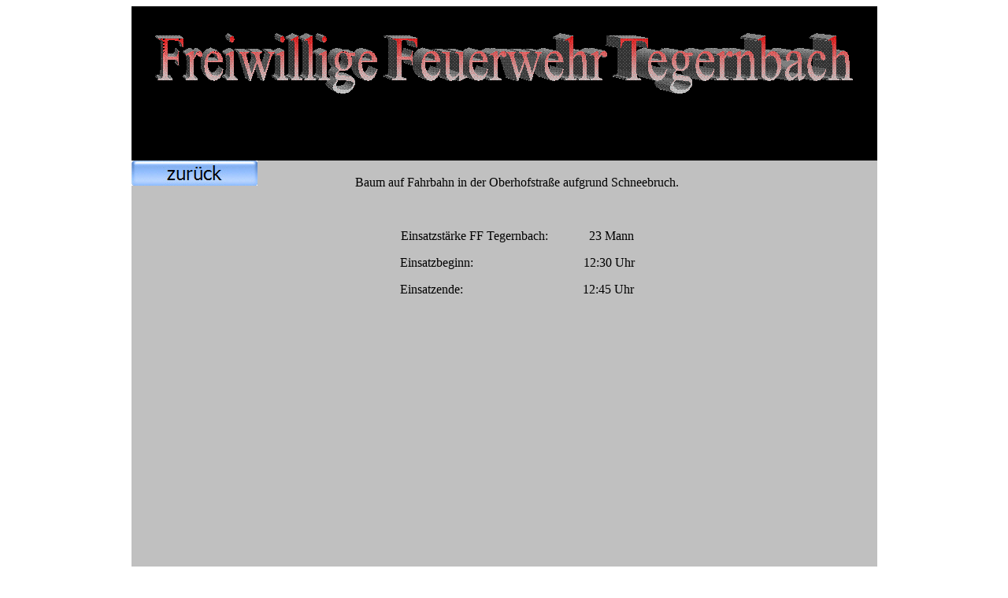

--- FILE ---
content_type: text/html
request_url: http://feuerwehr-tegernbach.de/03.02.19.htm
body_size: 2546
content:
<html xmlns:v="urn:schemas-microsoft-com:vml" xmlns:o="urn:schemas-microsoft-com:office:office" xmlns="http://www.w3.org/TR/REC-html40">

<head>
<meta http-equiv="Content-Language" content="de">
<meta http-equiv="Content-Type" content="text/html; charset=windows-1252">
<meta name="description" content="Die Homepage der Freiwilligen Feuerwehr Tegernbach bei Pfaffenhofen an der Ilm. Hier steht alles zur Geschichte, Terminen und  Einsätzen.">
<meta name="keywords" content="Feuerwehr,Freiwillige,Freiwillige Feuerwehr,Pfaffenhofen,Bayern,Links,Tegernbach,LF 8/6,Stadt Pfaffenhofen,Pfaffenhofen/Ilm">
<link rel="File-List" href="03.02.19-Dateien/filelist.xml">
<title>Freiwillige Feuerwehr Tegernbach</title>
<!--[if !mso]>
<style>
v\:*         { behavior: url(#default#VML) }
o\:*         { behavior: url(#default#VML) }
.shape       { behavior: url(#default#VML) }
</style>
<![endif]-->
<script language="JavaScript">
<!--
function FP_swapImg() {//v1.0
 var doc=document,args=arguments,elm,n; doc.$imgSwaps=new Array(); for(n=2; n<args.length;
 n+=2) { elm=FP_getObjectByID(args[n]); if(elm) { doc.$imgSwaps[doc.$imgSwaps.length]=elm;
 elm.$src=elm.src; elm.src=args[n+1]; } }
}

function FP_preloadImgs() {//v1.0
 var d=document,a=arguments; if(!d.FP_imgs) d.FP_imgs=new Array();
 for(var i=0; i<a.length; i++) { d.FP_imgs[i]=new Image; d.FP_imgs[i].src=a[i]; }
}

function FP_getObjectByID(id,o) {//v1.0
 var c,el,els,f,m,n; if(!o)o=document; if(o.getElementById) el=o.getElementById(id);
 else if(o.layers) c=o.layers; else if(o.all) el=o.all[id]; if(el) return el;
 if(o.id==id || o.name==id) return o; if(o.childNodes) c=o.childNodes; if(c)
 for(n=0; n<c.length; n++) { el=FP_getObjectByID(id,c[n]); if(el) return el; }
 f=o.forms; if(f) for(n=0; n<f.length; n++) { els=f[n].elements;
 for(m=0; m<els.length; m++){ el=FP_getObjectByID(id,els[n]); if(el) return el; } }
 return null;
}
// -->
</script>
<!--[if gte mso 9]>
<xml><o:shapedefaults v:ext="edit" spidmax="1027"/>
</xml><![endif]-->
</head>

<body onload="FP_preloadImgs(/*url*/'buttonE1.jpg', /*url*/'buttonF1.jpg', /*url*/'button28.jpg', /*url*/'button29.jpg', /*url*/'button30.jpg', /*url*/'button31.jpg', /*url*/'button32.jpg', /*url*/'button33.jpg', /*url*/'button1A1.jpg', /*url*/'button1B1.jpg', /*url*/'button1D1.jpg', /*url*/'button1E1.jpg', /*url*/'button34.jpg', /*url*/'button35.jpg', /*url*/'button36.jpg', /*url*/'button37.jpg', /*url*/'button38.jpg', /*url*/'button39.jpg', /*url*/'button5B.jpg', /*url*/'button5C.jpg')">

<div align="center">

<table border="0" cellpadding="0" cellspacing="0" width="947" height="977" bgcolor="#C0C0C0">
	<!-- MSTableType="layout" -->
	<tr>
		<td valign="top" bgcolor="#000000" colspan="3" align="center" height="196">
		<!-- MSCellType="ContentHead" -->
		<p>&nbsp;</p>
		<p><!--[if gte vml 1]><v:shapetype id="_x0000_t136"
 coordsize="21600,21600" o:spt="136" adj="10800" path="m@7,l@8,m@5,21600l@6,21600e">
 <v:formulas>
  <v:f eqn="sum #0 0 10800"/>
  <v:f eqn="prod #0 2 1"/>
  <v:f eqn="sum 21600 0 @1"/>
  <v:f eqn="sum 0 0 @2"/>
  <v:f eqn="sum 21600 0 @3"/>
  <v:f eqn="if @0 @3 0"/>
  <v:f eqn="if @0 21600 @1"/>
  <v:f eqn="if @0 0 @2"/>
  <v:f eqn="if @0 @4 21600"/>
  <v:f eqn="mid @5 @6"/>
  <v:f eqn="mid @8 @5"/>
  <v:f eqn="mid @7 @8"/>
  <v:f eqn="mid @6 @7"/>
  <v:f eqn="sum @6 0 @5"/>
 </v:formulas>
 <v:path textpathok="t" o:connecttype="custom" o:connectlocs="@9,0;@10,10800;@11,21600;@12,10800"
  o:connectangles="270,180,90,0"/>
 <v:textpath on="t" fitshape="t"/>
 <v:handles>
  <v:h position="#0,bottomRight" xrange="6629,14971"/>
 </v:handles>
 <o:lock v:ext="edit" text="t" shapetype="t"/>
</v:shapetype><v:shape id="_x0000_s1025" type="#_x0000_t136" alt="Freiwillige Feuerwehr Tegernbach"
 style='width:661.5pt;height:54.75pt' fillcolor="red">
 <v:fill opacity="52429f" color2="silver" rotate="t" focus="100%" type="gradient"/>
 <v:shadow color="#868686"/>
 <o:extrusion v:ext="view" specularity="80000f" diffusity="43712f" backdepth="18pt"
  color="white" on="t" metal="t" viewpoint="-34.72222mm" viewpointorigin="-.5"
  skewangle="-45" brightness="10000f" lightposition="0,-50000" lightlevel="44000f"
  lightposition2="0,50000" lightlevel2="24000f" type="perspective"/>
 <v:textpath style='font-family:"Times New Roman";font-size:48pt;v-text-kern:t'
  trim="t" fitpath="t" string="Freiwillige Feuerwehr Tegernbach"/>
</v:shape><![endif]--><![if !vml]><img border=0 width=886 height=77
src="03.02.19-Dateien/image001.gif" alt="Freiwillige Feuerwehr Tegernbach"
v:shapes="_x0000_s1025"><![endif]></p>
		<p>&nbsp;</p>
		</td>
	</tr>
	<tr>
		<td valign="top" rowspan="3" width="160" bgcolor="#C0C0C0" align="center">
		<!-- MSCellType="NavBody" -->
		<a href="einsaetze%202019.htm">
		<img border="0" id="img12" src="button5A.jpg" height="32" width="160" alt="zurück" fp-style="fp-btn: Embossed Rectangle 1; fp-font-size: 18; fp-font-color-press: #FFFF00" fp-title="zurück" onmouseover="FP_swapImg(1,0,/*id*/'img12',/*url*/'button5B.jpg')" onmouseout="FP_swapImg(0,0,/*id*/'img12',/*url*/'button5A.jpg')" onmousedown="FP_swapImg(1,0,/*id*/'img12',/*url*/'button5C.jpg')" onmouseup="FP_swapImg(0,0,/*id*/'img12',/*url*/'button5B.jpg')"></a></td>
		<td valign="top">&nbsp;</td>
		<td height="19">&nbsp;</td>
	</tr>
	<tr>
		<td valign="top" bgcolor="#C0C0C0" align="center">
		<!-- MSCellType="ContentBody2" -->
		<p class="MsoNormal">Baum auf Fahrbahn in der Oberhofstraße aufgrund 
Schneebruch.</p>
		<p class="MsoNormal">&nbsp;</p>
		<p class="MsoNormal">Einsatzstärke FF Tegernbach:&nbsp;&nbsp;&nbsp;&nbsp;&nbsp;&nbsp;&nbsp;&nbsp;&nbsp;&nbsp;&nbsp;&nbsp; 
		23 Mann</p>
	<p class="MsoNormal">Einsatzbeginn:&nbsp;&nbsp;&nbsp;&nbsp;&nbsp;&nbsp;&nbsp;&nbsp;&nbsp;&nbsp;&nbsp;&nbsp;&nbsp; &nbsp;&nbsp;&nbsp;&nbsp;&nbsp;&nbsp;&nbsp;&nbsp;&nbsp;&nbsp;&nbsp;&nbsp;&nbsp;&nbsp;&nbsp;&nbsp;&nbsp;&nbsp;&nbsp;&nbsp; 
	12:30 Uhr</p>
		<p>Einsatzende:&nbsp;&nbsp;&nbsp;&nbsp;&nbsp;&nbsp;&nbsp;&nbsp;&nbsp;&nbsp;&nbsp;&nbsp;&nbsp;&nbsp;&nbsp;&nbsp;&nbsp;&nbsp;&nbsp;&nbsp;&nbsp;&nbsp;&nbsp;&nbsp;&nbsp;&nbsp;&nbsp;&nbsp;&nbsp;&nbsp;&nbsp;&nbsp;&nbsp;&nbsp;&nbsp;&nbsp;&nbsp; 
		12:45 Uhr</td>
		<td height="597">&nbsp;</td>
	</tr>
	<tr>
		<td valign="top" width="660" bgcolor="#C0C0C0" align="center">
		<!-- MSCellType="ContentFoot" -->
		&nbsp;</td>
		<td height="165" width="127">&nbsp;</td>
	</tr>
</table>

</div>

</body>

</html>
